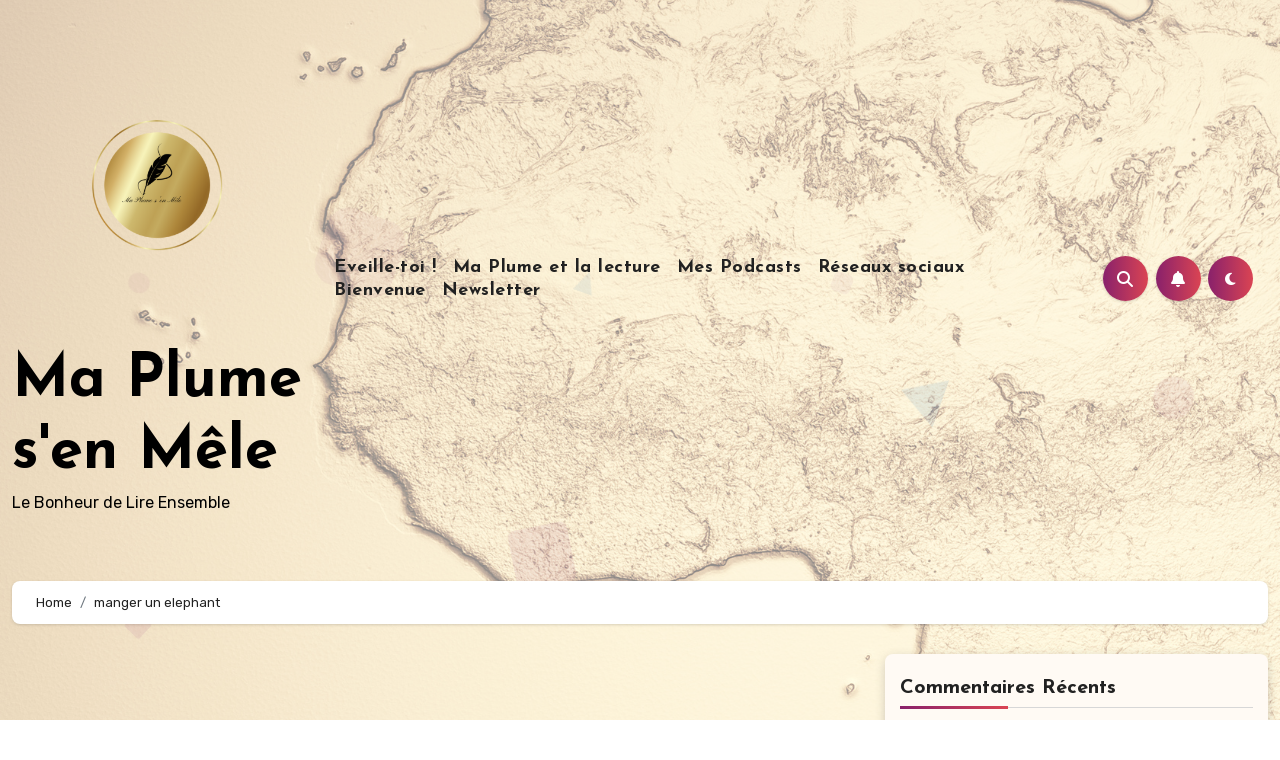

--- FILE ---
content_type: text/html; charset=UTF-8
request_url: https://maplumesenmele.com/tag/manger-un-elephant/
body_size: 16908
content:
<!DOCTYPE html>
<html lang="fr-FR">
<head>
<meta charset="UTF-8">
<meta name="viewport" content="width=device-width, initial-scale=1">
<link rel="profile" href="https://gmpg.org/xfn/11">
<meta name='robots' content='index, follow, max-image-preview:large, max-snippet:-1, max-video-preview:-1' />

	<!-- This site is optimized with the Yoast SEO plugin v24.0 - https://yoast.com/wordpress/plugins/seo/ -->
	<title>Archives des manger un elephant - Ma Plume s&#039;en Mêle</title>
	<link rel="canonical" href="https://maplumesenmele.com/tag/manger-un-elephant/" />
	<meta property="og:locale" content="fr_FR" />
	<meta property="og:type" content="article" />
	<meta property="og:title" content="Archives des manger un elephant - Ma Plume s&#039;en Mêle" />
	<meta property="og:url" content="https://maplumesenmele.com/tag/manger-un-elephant/" />
	<meta property="og:site_name" content="Ma Plume s&#039;en Mêle" />
	<meta name="twitter:card" content="summary_large_image" />
	<script type="application/ld+json" class="yoast-schema-graph">{"@context":"https://schema.org","@graph":[{"@type":"CollectionPage","@id":"https://maplumesenmele.com/tag/manger-un-elephant/","url":"https://maplumesenmele.com/tag/manger-un-elephant/","name":"Archives des manger un elephant - Ma Plume s&#039;en Mêle","isPartOf":{"@id":"https://maplumesenmele.com/#website"},"breadcrumb":{"@id":"https://maplumesenmele.com/tag/manger-un-elephant/#breadcrumb"},"inLanguage":"fr-FR"},{"@type":"BreadcrumbList","@id":"https://maplumesenmele.com/tag/manger-un-elephant/#breadcrumb","itemListElement":[{"@type":"ListItem","position":1,"name":"Accueil","item":"https://maplumesenmele.com/"},{"@type":"ListItem","position":2,"name":"manger un elephant"}]},{"@type":"WebSite","@id":"https://maplumesenmele.com/#website","url":"https://maplumesenmele.com/","name":"Ma Plume s'en Mêle","description":"Le Bonheur de Lire Ensemble","publisher":{"@id":"https://maplumesenmele.com/#/schema/person/6cf99a2d22b2d7c26e201fc2eab9aa88"},"potentialAction":[{"@type":"SearchAction","target":{"@type":"EntryPoint","urlTemplate":"https://maplumesenmele.com/?s={search_term_string}"},"query-input":{"@type":"PropertyValueSpecification","valueRequired":true,"valueName":"search_term_string"}}],"inLanguage":"fr-FR"},{"@type":["Person","Organization"],"@id":"https://maplumesenmele.com/#/schema/person/6cf99a2d22b2d7c26e201fc2eab9aa88","name":"Mahany","image":{"@type":"ImageObject","inLanguage":"fr-FR","@id":"https://maplumesenmele.com/#/schema/person/image/","url":"https://maplumesenmele.com/wp-content/uploads/2024/04/LOGO1-2.png","contentUrl":"https://maplumesenmele.com/wp-content/uploads/2024/04/LOGO1-2.png","width":500,"height":500,"caption":"Mahany"},"logo":{"@id":"https://maplumesenmele.com/#/schema/person/image/"},"description":"Je suis passionnée de lecture et d'écriture. Infirmière de formation, spécialisée en psychiatrie adulte, je me définis comme une infirmière du relationnel. Prendre soin de sa santé mentale est ma priorité. J'accompagne dans l'écriture du livre qui sommeille en toi et propose également l'écriture thérapeutique. Je suis auteure indépendante de deux recueils et d'un cahier d'exercices sur la connaissance de soi. \"Eveille-toi, Palabres d'hier et d'aujourd'hui\" \"Femmes ExtraOrdinaires\" Cahier d'écriture du programme \"Écrire Délivre\" Ils sont disponibles sur Amazon. Au plaisir d'échanger ! Mahany","sameAs":["https://maplumesenmele.com"]}]}</script>
	<!-- / Yoast SEO plugin. -->


<link rel='dns-prefetch' href='//stats.wp.com' />
<link rel='dns-prefetch' href='//fonts.googleapis.com' />
<link rel="alternate" type="application/rss+xml" title="Ma Plume s&#039;en Mêle &raquo; Flux" href="https://maplumesenmele.com/feed/" />
<link rel="alternate" type="application/rss+xml" title="Ma Plume s&#039;en Mêle &raquo; Flux des commentaires" href="https://maplumesenmele.com/comments/feed/" />
<link rel="alternate" type="application/rss+xml" title="Ma Plume s&#039;en Mêle &raquo; Flux de l’étiquette manger un elephant" href="https://maplumesenmele.com/tag/manger-un-elephant/feed/" />
<script type="text/javascript">
/* <![CDATA[ */
window._wpemojiSettings = {"baseUrl":"https:\/\/s.w.org\/images\/core\/emoji\/15.0.3\/72x72\/","ext":".png","svgUrl":"https:\/\/s.w.org\/images\/core\/emoji\/15.0.3\/svg\/","svgExt":".svg","source":{"concatemoji":"https:\/\/maplumesenmele.com\/wp-includes\/js\/wp-emoji-release.min.js?ver=6.5.7"}};
/*! This file is auto-generated */
!function(i,n){var o,s,e;function c(e){try{var t={supportTests:e,timestamp:(new Date).valueOf()};sessionStorage.setItem(o,JSON.stringify(t))}catch(e){}}function p(e,t,n){e.clearRect(0,0,e.canvas.width,e.canvas.height),e.fillText(t,0,0);var t=new Uint32Array(e.getImageData(0,0,e.canvas.width,e.canvas.height).data),r=(e.clearRect(0,0,e.canvas.width,e.canvas.height),e.fillText(n,0,0),new Uint32Array(e.getImageData(0,0,e.canvas.width,e.canvas.height).data));return t.every(function(e,t){return e===r[t]})}function u(e,t,n){switch(t){case"flag":return n(e,"\ud83c\udff3\ufe0f\u200d\u26a7\ufe0f","\ud83c\udff3\ufe0f\u200b\u26a7\ufe0f")?!1:!n(e,"\ud83c\uddfa\ud83c\uddf3","\ud83c\uddfa\u200b\ud83c\uddf3")&&!n(e,"\ud83c\udff4\udb40\udc67\udb40\udc62\udb40\udc65\udb40\udc6e\udb40\udc67\udb40\udc7f","\ud83c\udff4\u200b\udb40\udc67\u200b\udb40\udc62\u200b\udb40\udc65\u200b\udb40\udc6e\u200b\udb40\udc67\u200b\udb40\udc7f");case"emoji":return!n(e,"\ud83d\udc26\u200d\u2b1b","\ud83d\udc26\u200b\u2b1b")}return!1}function f(e,t,n){var r="undefined"!=typeof WorkerGlobalScope&&self instanceof WorkerGlobalScope?new OffscreenCanvas(300,150):i.createElement("canvas"),a=r.getContext("2d",{willReadFrequently:!0}),o=(a.textBaseline="top",a.font="600 32px Arial",{});return e.forEach(function(e){o[e]=t(a,e,n)}),o}function t(e){var t=i.createElement("script");t.src=e,t.defer=!0,i.head.appendChild(t)}"undefined"!=typeof Promise&&(o="wpEmojiSettingsSupports",s=["flag","emoji"],n.supports={everything:!0,everythingExceptFlag:!0},e=new Promise(function(e){i.addEventListener("DOMContentLoaded",e,{once:!0})}),new Promise(function(t){var n=function(){try{var e=JSON.parse(sessionStorage.getItem(o));if("object"==typeof e&&"number"==typeof e.timestamp&&(new Date).valueOf()<e.timestamp+604800&&"object"==typeof e.supportTests)return e.supportTests}catch(e){}return null}();if(!n){if("undefined"!=typeof Worker&&"undefined"!=typeof OffscreenCanvas&&"undefined"!=typeof URL&&URL.createObjectURL&&"undefined"!=typeof Blob)try{var e="postMessage("+f.toString()+"("+[JSON.stringify(s),u.toString(),p.toString()].join(",")+"));",r=new Blob([e],{type:"text/javascript"}),a=new Worker(URL.createObjectURL(r),{name:"wpTestEmojiSupports"});return void(a.onmessage=function(e){c(n=e.data),a.terminate(),t(n)})}catch(e){}c(n=f(s,u,p))}t(n)}).then(function(e){for(var t in e)n.supports[t]=e[t],n.supports.everything=n.supports.everything&&n.supports[t],"flag"!==t&&(n.supports.everythingExceptFlag=n.supports.everythingExceptFlag&&n.supports[t]);n.supports.everythingExceptFlag=n.supports.everythingExceptFlag&&!n.supports.flag,n.DOMReady=!1,n.readyCallback=function(){n.DOMReady=!0}}).then(function(){return e}).then(function(){var e;n.supports.everything||(n.readyCallback(),(e=n.source||{}).concatemoji?t(e.concatemoji):e.wpemoji&&e.twemoji&&(t(e.twemoji),t(e.wpemoji)))}))}((window,document),window._wpemojiSettings);
/* ]]> */
</script>
<style id='wp-emoji-styles-inline-css' type='text/css'>

	img.wp-smiley, img.emoji {
		display: inline !important;
		border: none !important;
		box-shadow: none !important;
		height: 1em !important;
		width: 1em !important;
		margin: 0 0.07em !important;
		vertical-align: -0.1em !important;
		background: none !important;
		padding: 0 !important;
	}
</style>
<link rel='stylesheet' id='wp-block-library-css' href='https://maplumesenmele.com/wp-includes/css/dist/block-library/style.min.css?ver=6.5.7' type='text/css' media='all' />
<style id='ce4wp-subscribe-style-inline-css' type='text/css'>
.wp-block-ce4wp-subscribe{max-width:840px;margin:0 auto}.wp-block-ce4wp-subscribe .title{margin-bottom:0}.wp-block-ce4wp-subscribe .subTitle{margin-top:0;font-size:0.8em}.wp-block-ce4wp-subscribe .disclaimer{margin-top:5px;font-size:0.8em}.wp-block-ce4wp-subscribe .disclaimer .disclaimer-label{margin-left:10px}.wp-block-ce4wp-subscribe .inputBlock{width:100%;margin-bottom:10px}.wp-block-ce4wp-subscribe .inputBlock input{width:100%}.wp-block-ce4wp-subscribe .inputBlock label{display:inline-block}.wp-block-ce4wp-subscribe .submit-button{margin-top:25px;display:block}.wp-block-ce4wp-subscribe .required-text{display:inline-block;margin:0;padding:0;margin-left:0.3em}.wp-block-ce4wp-subscribe .onSubmission{height:0;max-width:840px;margin:0 auto}.wp-block-ce4wp-subscribe .firstNameSummary .lastNameSummary{text-transform:capitalize}.wp-block-ce4wp-subscribe .ce4wp-inline-notification{display:flex;flex-direction:row;align-items:center;padding:13px 10px;width:100%;height:40px;border-style:solid;border-color:orange;border-width:1px;border-left-width:4px;border-radius:3px;background:rgba(255,133,15,0.1);flex:none;order:0;flex-grow:1;margin:0px 0px}.wp-block-ce4wp-subscribe .ce4wp-inline-warning-text{font-style:normal;font-weight:normal;font-size:16px;line-height:20px;display:flex;align-items:center;color:#571600;margin-left:9px}.wp-block-ce4wp-subscribe .ce4wp-inline-warning-icon{color:orange}.wp-block-ce4wp-subscribe .ce4wp-inline-warning-arrow{color:#571600;margin-left:auto}.wp-block-ce4wp-subscribe .ce4wp-banner-clickable{cursor:pointer}.ce4wp-link{cursor:pointer}

.no-flex{display:block}.sub-header{margin-bottom:1em}


</style>
<link rel='stylesheet' id='mediaelement-css' href='https://maplumesenmele.com/wp-includes/js/mediaelement/mediaelementplayer-legacy.min.css?ver=4.2.17' type='text/css' media='all' />
<link rel='stylesheet' id='wp-mediaelement-css' href='https://maplumesenmele.com/wp-includes/js/mediaelement/wp-mediaelement.min.css?ver=6.5.7' type='text/css' media='all' />
<style id='jetpack-sharing-buttons-style-inline-css' type='text/css'>
.jetpack-sharing-buttons__services-list{display:flex;flex-direction:row;flex-wrap:wrap;gap:0;list-style-type:none;margin:5px;padding:0}.jetpack-sharing-buttons__services-list.has-small-icon-size{font-size:12px}.jetpack-sharing-buttons__services-list.has-normal-icon-size{font-size:16px}.jetpack-sharing-buttons__services-list.has-large-icon-size{font-size:24px}.jetpack-sharing-buttons__services-list.has-huge-icon-size{font-size:36px}@media print{.jetpack-sharing-buttons__services-list{display:none!important}}.editor-styles-wrapper .wp-block-jetpack-sharing-buttons{gap:0;padding-inline-start:0}ul.jetpack-sharing-buttons__services-list.has-background{padding:1.25em 2.375em}
</style>
<style id='classic-theme-styles-inline-css' type='text/css'>
/*! This file is auto-generated */
.wp-block-button__link{color:#fff;background-color:#32373c;border-radius:9999px;box-shadow:none;text-decoration:none;padding:calc(.667em + 2px) calc(1.333em + 2px);font-size:1.125em}.wp-block-file__button{background:#32373c;color:#fff;text-decoration:none}
</style>
<style id='global-styles-inline-css' type='text/css'>
body{--wp--preset--color--black: #000000;--wp--preset--color--cyan-bluish-gray: #abb8c3;--wp--preset--color--white: #ffffff;--wp--preset--color--pale-pink: #f78da7;--wp--preset--color--vivid-red: #cf2e2e;--wp--preset--color--luminous-vivid-orange: #ff6900;--wp--preset--color--luminous-vivid-amber: #fcb900;--wp--preset--color--light-green-cyan: #7bdcb5;--wp--preset--color--vivid-green-cyan: #00d084;--wp--preset--color--pale-cyan-blue: #8ed1fc;--wp--preset--color--vivid-cyan-blue: #0693e3;--wp--preset--color--vivid-purple: #9b51e0;--wp--preset--gradient--vivid-cyan-blue-to-vivid-purple: linear-gradient(135deg,rgba(6,147,227,1) 0%,rgb(155,81,224) 100%);--wp--preset--gradient--light-green-cyan-to-vivid-green-cyan: linear-gradient(135deg,rgb(122,220,180) 0%,rgb(0,208,130) 100%);--wp--preset--gradient--luminous-vivid-amber-to-luminous-vivid-orange: linear-gradient(135deg,rgba(252,185,0,1) 0%,rgba(255,105,0,1) 100%);--wp--preset--gradient--luminous-vivid-orange-to-vivid-red: linear-gradient(135deg,rgba(255,105,0,1) 0%,rgb(207,46,46) 100%);--wp--preset--gradient--very-light-gray-to-cyan-bluish-gray: linear-gradient(135deg,rgb(238,238,238) 0%,rgb(169,184,195) 100%);--wp--preset--gradient--cool-to-warm-spectrum: linear-gradient(135deg,rgb(74,234,220) 0%,rgb(151,120,209) 20%,rgb(207,42,186) 40%,rgb(238,44,130) 60%,rgb(251,105,98) 80%,rgb(254,248,76) 100%);--wp--preset--gradient--blush-light-purple: linear-gradient(135deg,rgb(255,206,236) 0%,rgb(152,150,240) 100%);--wp--preset--gradient--blush-bordeaux: linear-gradient(135deg,rgb(254,205,165) 0%,rgb(254,45,45) 50%,rgb(107,0,62) 100%);--wp--preset--gradient--luminous-dusk: linear-gradient(135deg,rgb(255,203,112) 0%,rgb(199,81,192) 50%,rgb(65,88,208) 100%);--wp--preset--gradient--pale-ocean: linear-gradient(135deg,rgb(255,245,203) 0%,rgb(182,227,212) 50%,rgb(51,167,181) 100%);--wp--preset--gradient--electric-grass: linear-gradient(135deg,rgb(202,248,128) 0%,rgb(113,206,126) 100%);--wp--preset--gradient--midnight: linear-gradient(135deg,rgb(2,3,129) 0%,rgb(40,116,252) 100%);--wp--preset--font-size--small: 13px;--wp--preset--font-size--medium: 20px;--wp--preset--font-size--large: 36px;--wp--preset--font-size--x-large: 42px;--wp--preset--spacing--20: 0.44rem;--wp--preset--spacing--30: 0.67rem;--wp--preset--spacing--40: 1rem;--wp--preset--spacing--50: 1.5rem;--wp--preset--spacing--60: 2.25rem;--wp--preset--spacing--70: 3.38rem;--wp--preset--spacing--80: 5.06rem;--wp--preset--shadow--natural: 6px 6px 9px rgba(0, 0, 0, 0.2);--wp--preset--shadow--deep: 12px 12px 50px rgba(0, 0, 0, 0.4);--wp--preset--shadow--sharp: 6px 6px 0px rgba(0, 0, 0, 0.2);--wp--preset--shadow--outlined: 6px 6px 0px -3px rgba(255, 255, 255, 1), 6px 6px rgba(0, 0, 0, 1);--wp--preset--shadow--crisp: 6px 6px 0px rgba(0, 0, 0, 1);}:where(.is-layout-flex){gap: 0.5em;}:where(.is-layout-grid){gap: 0.5em;}body .is-layout-flex{display: flex;}body .is-layout-flex{flex-wrap: wrap;align-items: center;}body .is-layout-flex > *{margin: 0;}body .is-layout-grid{display: grid;}body .is-layout-grid > *{margin: 0;}:where(.wp-block-columns.is-layout-flex){gap: 2em;}:where(.wp-block-columns.is-layout-grid){gap: 2em;}:where(.wp-block-post-template.is-layout-flex){gap: 1.25em;}:where(.wp-block-post-template.is-layout-grid){gap: 1.25em;}.has-black-color{color: var(--wp--preset--color--black) !important;}.has-cyan-bluish-gray-color{color: var(--wp--preset--color--cyan-bluish-gray) !important;}.has-white-color{color: var(--wp--preset--color--white) !important;}.has-pale-pink-color{color: var(--wp--preset--color--pale-pink) !important;}.has-vivid-red-color{color: var(--wp--preset--color--vivid-red) !important;}.has-luminous-vivid-orange-color{color: var(--wp--preset--color--luminous-vivid-orange) !important;}.has-luminous-vivid-amber-color{color: var(--wp--preset--color--luminous-vivid-amber) !important;}.has-light-green-cyan-color{color: var(--wp--preset--color--light-green-cyan) !important;}.has-vivid-green-cyan-color{color: var(--wp--preset--color--vivid-green-cyan) !important;}.has-pale-cyan-blue-color{color: var(--wp--preset--color--pale-cyan-blue) !important;}.has-vivid-cyan-blue-color{color: var(--wp--preset--color--vivid-cyan-blue) !important;}.has-vivid-purple-color{color: var(--wp--preset--color--vivid-purple) !important;}.has-black-background-color{background-color: var(--wp--preset--color--black) !important;}.has-cyan-bluish-gray-background-color{background-color: var(--wp--preset--color--cyan-bluish-gray) !important;}.has-white-background-color{background-color: var(--wp--preset--color--white) !important;}.has-pale-pink-background-color{background-color: var(--wp--preset--color--pale-pink) !important;}.has-vivid-red-background-color{background-color: var(--wp--preset--color--vivid-red) !important;}.has-luminous-vivid-orange-background-color{background-color: var(--wp--preset--color--luminous-vivid-orange) !important;}.has-luminous-vivid-amber-background-color{background-color: var(--wp--preset--color--luminous-vivid-amber) !important;}.has-light-green-cyan-background-color{background-color: var(--wp--preset--color--light-green-cyan) !important;}.has-vivid-green-cyan-background-color{background-color: var(--wp--preset--color--vivid-green-cyan) !important;}.has-pale-cyan-blue-background-color{background-color: var(--wp--preset--color--pale-cyan-blue) !important;}.has-vivid-cyan-blue-background-color{background-color: var(--wp--preset--color--vivid-cyan-blue) !important;}.has-vivid-purple-background-color{background-color: var(--wp--preset--color--vivid-purple) !important;}.has-black-border-color{border-color: var(--wp--preset--color--black) !important;}.has-cyan-bluish-gray-border-color{border-color: var(--wp--preset--color--cyan-bluish-gray) !important;}.has-white-border-color{border-color: var(--wp--preset--color--white) !important;}.has-pale-pink-border-color{border-color: var(--wp--preset--color--pale-pink) !important;}.has-vivid-red-border-color{border-color: var(--wp--preset--color--vivid-red) !important;}.has-luminous-vivid-orange-border-color{border-color: var(--wp--preset--color--luminous-vivid-orange) !important;}.has-luminous-vivid-amber-border-color{border-color: var(--wp--preset--color--luminous-vivid-amber) !important;}.has-light-green-cyan-border-color{border-color: var(--wp--preset--color--light-green-cyan) !important;}.has-vivid-green-cyan-border-color{border-color: var(--wp--preset--color--vivid-green-cyan) !important;}.has-pale-cyan-blue-border-color{border-color: var(--wp--preset--color--pale-cyan-blue) !important;}.has-vivid-cyan-blue-border-color{border-color: var(--wp--preset--color--vivid-cyan-blue) !important;}.has-vivid-purple-border-color{border-color: var(--wp--preset--color--vivid-purple) !important;}.has-vivid-cyan-blue-to-vivid-purple-gradient-background{background: var(--wp--preset--gradient--vivid-cyan-blue-to-vivid-purple) !important;}.has-light-green-cyan-to-vivid-green-cyan-gradient-background{background: var(--wp--preset--gradient--light-green-cyan-to-vivid-green-cyan) !important;}.has-luminous-vivid-amber-to-luminous-vivid-orange-gradient-background{background: var(--wp--preset--gradient--luminous-vivid-amber-to-luminous-vivid-orange) !important;}.has-luminous-vivid-orange-to-vivid-red-gradient-background{background: var(--wp--preset--gradient--luminous-vivid-orange-to-vivid-red) !important;}.has-very-light-gray-to-cyan-bluish-gray-gradient-background{background: var(--wp--preset--gradient--very-light-gray-to-cyan-bluish-gray) !important;}.has-cool-to-warm-spectrum-gradient-background{background: var(--wp--preset--gradient--cool-to-warm-spectrum) !important;}.has-blush-light-purple-gradient-background{background: var(--wp--preset--gradient--blush-light-purple) !important;}.has-blush-bordeaux-gradient-background{background: var(--wp--preset--gradient--blush-bordeaux) !important;}.has-luminous-dusk-gradient-background{background: var(--wp--preset--gradient--luminous-dusk) !important;}.has-pale-ocean-gradient-background{background: var(--wp--preset--gradient--pale-ocean) !important;}.has-electric-grass-gradient-background{background: var(--wp--preset--gradient--electric-grass) !important;}.has-midnight-gradient-background{background: var(--wp--preset--gradient--midnight) !important;}.has-small-font-size{font-size: var(--wp--preset--font-size--small) !important;}.has-medium-font-size{font-size: var(--wp--preset--font-size--medium) !important;}.has-large-font-size{font-size: var(--wp--preset--font-size--large) !important;}.has-x-large-font-size{font-size: var(--wp--preset--font-size--x-large) !important;}
.wp-block-navigation a:where(:not(.wp-element-button)){color: inherit;}
:where(.wp-block-post-template.is-layout-flex){gap: 1.25em;}:where(.wp-block-post-template.is-layout-grid){gap: 1.25em;}
:where(.wp-block-columns.is-layout-flex){gap: 2em;}:where(.wp-block-columns.is-layout-grid){gap: 2em;}
.wp-block-pullquote{font-size: 1.5em;line-height: 1.6;}
</style>
<link rel='stylesheet' id='blogus-fonts-css' href='//fonts.googleapis.com/css?family=Rubik%3A400%2C500%2C700%7CJosefin+Sans%3A400%2C500%2C700%26display%3Dswap&#038;subset=latin%2Clatin-ext' type='text/css' media='all' />
<link rel='stylesheet' id='blogus-google-fonts-css' href='//fonts.googleapis.com/css?family=ABeeZee%7CAbel%7CAbril+Fatface%7CAclonica%7CAcme%7CActor%7CAdamina%7CAdvent+Pro%7CAguafina+Script%7CAkronim%7CAladin%7CAldrich%7CAlef%7CAlegreya%7CAlegreya+SC%7CAlegreya+Sans%7CAlegreya+Sans+SC%7CAlex+Brush%7CAlfa+Slab+One%7CAlice%7CAlike%7CAlike+Angular%7CAllan%7CAllerta%7CAllerta+Stencil%7CAllura%7CAlmendra%7CAlmendra+Display%7CAlmendra+SC%7CAmarante%7CAmaranth%7CAmatic+SC%7CAmatica+SC%7CAmethysta%7CAmiko%7CAmiri%7CAmita%7CAnaheim%7CAndada%7CAndika%7CAngkor%7CAnnie+Use+Your+Telescope%7CAnonymous+Pro%7CAntic%7CAntic+Didone%7CAntic+Slab%7CAnton%7CArapey%7CArbutus%7CArbutus+Slab%7CArchitects+Daughter%7CArchivo+Black%7CArchivo+Narrow%7CAref+Ruqaa%7CArima+Madurai%7CArimo%7CArizonia%7CArmata%7CArtifika%7CArvo%7CArya%7CAsap%7CAsar%7CAsset%7CAssistant%7CAstloch%7CAsul%7CAthiti%7CAtma%7CAtomic+Age%7CAubrey%7CAudiowide%7CAutour+One%7CAverage%7CAverage+Sans%7CAveria+Gruesa+Libre%7CAveria+Libre%7CAveria+Sans+Libre%7CAveria+Serif+Libre%7CBad+Script%7CBaloo%7CBaloo+Bhai%7CBaloo+Da%7CBaloo+Thambi%7CBalthazar%7CBangers%7CBasic%7CBattambang%7CBaumans%7CBayon%7CBelgrano%7CBelleza%7CBenchNine%7CBentham%7CBerkshire+Swash%7CBevan%7CBigelow+Rules%7CBigshot+One%7CBilbo%7CBilbo+Swash+Caps%7CBioRhyme%7CBioRhyme+Expanded%7CBiryani%7CBitter%7CBlack+Ops+One%7CBokor%7CBonbon%7CBoogaloo%7CBowlby+One%7CBowlby+One+SC%7CBrawler%7CBree+Serif%7CBubblegum+Sans%7CBubbler+One%7CBuda%7CBuenard%7CBungee%7CBungee+Hairline%7CBungee+Inline%7CBungee+Outline%7CBungee+Shade%7CButcherman%7CButterfly+Kids%7CCabin%7CCabin+Condensed%7CCabin+Sketch%7CCaesar+Dressing%7CCagliostro%7CCairo%7CCalligraffitti%7CCambay%7CCambo%7CCandal%7CCantarell%7CCantata+One%7CCantora+One%7CCapriola%7CCardo%7CCarme%7CCarrois+Gothic%7CCarrois+Gothic+SC%7CCarter+One%7CCatamaran%7CCaudex%7CCaveat%7CCaveat+Brush%7CCedarville+Cursive%7CCeviche+One%7CChanga%7CChanga+One%7CChango%7CChathura%7CChau+Philomene+One%7CChela+One%7CChelsea+Market%7CChenla%7CCherry+Cream+Soda%7CCherry+Swash%7CChewy%7CChicle%7CChivo%7CChonburi%7CCinzel%7CCinzel+Decorative%7CClicker+Script%7CCoda%7CCoda+Caption%7CCodystar%7CCoiny%7CCombo%7CComfortaa%7CComing+Soon%7CConcert+One%7CCondiment%7CContent%7CContrail+One%7CConvergence%7CCookie%7CCopse%7CCorben%7CCormorant%7CCormorant+Garamond%7CCormorant+Infant%7CCormorant+SC%7CCormorant+Unicase%7CCormorant+Upright%7CCourgette%7CCousine%7CCoustard%7CCovered+By+Your+Grace%7CCrafty+Girls%7CCreepster%7CCrete+Round%7CCrimson+Text%7CCroissant+One%7CCrushed%7CCuprum%7CCutive%7CCutive+Mono%7CDamion%7CDancing+Script%7CDangrek%7CDavid+Libre%7CDawning+of+a+New+Day%7CDays+One%7CDekko%7CDelius%7CDelius+Swash+Caps%7CDelius+Unicase%7CDella+Respira%7CDenk+One%7CDevonshire%7CDhurjati%7CDidact+Gothic%7CDiplomata%7CDiplomata+SC%7CDomine%7CDonegal+One%7CDoppio+One%7CDorsa%7CDosis%7CDr+Sugiyama%7CDroid+Sans%7CDroid+Sans+Mono%7CDroid+Serif%7CDuru+Sans%7CDynalight%7CEB+Garamond%7CEagle+Lake%7CEater%7CEconomica%7CEczar%7CEk+Mukta%7CEl+Messiri%7CElectrolize%7CElsie%7CElsie+Swash+Caps%7CEmblema+One%7CEmilys+Candy%7CEngagement%7CEnglebert%7CEnriqueta%7CErica+One%7CEsteban%7CEuphoria+Script%7CEwert%7CExo%7CExo+2%7CExpletus+Sans%7CFanwood+Text%7CFarsan%7CFascinate%7CFascinate+Inline%7CFaster+One%7CFasthand%7CFauna+One%7CFederant%7CFedero%7CFelipa%7CFenix%7CFinger+Paint%7CFira+Mono%7CFira+Sans%7CFjalla+One%7CFjord+One%7CFlamenco%7CFlavors%7CFondamento%7CFontdiner+Swanky%7CForum%7CFrancois+One%7CFrank+Ruhl+Libre%7CFreckle+Face%7CFredericka+the+Great%7CFredoka+One%7CFreehand%7CFresca%7CFrijole%7CFruktur%7CFugaz+One%7CGFS+Didot%7CGFS+Neohellenic%7CGabriela%7CGafata%7CGalada%7CGaldeano%7CGalindo%7CGentium+Basic%7CGentium+Book+Basic%7CGeo%7CGeostar%7CGeostar+Fill%7CGermania+One%7CGidugu%7CGilda+Display%7CGive+You+Glory%7CGlass+Antiqua%7CGlegoo%7CGloria+Hallelujah%7CGoblin+One%7CGochi+Hand%7CGorditas%7CGoudy+Bookletter+1911%7CGraduate%7CGrand+Hotel%7CGravitas+One%7CGreat+Vibes%7CGriffy%7CGruppo%7CGudea%7CGurajada%7CHabibi%7CHalant%7CHammersmith+One%7CHanalei%7CHanalei+Fill%7CHandlee%7CHanuman%7CHappy+Monkey%7CHarmattan%7CHeadland+One%7CHeebo%7CHenny+Penny%7CHerr+Von+Muellerhoff%7CHind%7CHind+Guntur%7CHind+Madurai%7CHind+Siliguri%7CHind+Vadodara%7CHoltwood+One+SC%7CHomemade+Apple%7CHomenaje%7CIM+Fell+DW+Pica%7CIM+Fell+DW+Pica+SC%7CIM+Fell+Double+Pica%7CIM+Fell+Double+Pica+SC%7CIM+Fell+English%7CIM+Fell+English+SC%7CIM+Fell+French+Canon%7CIM+Fell+French+Canon+SC%7CIM+Fell+Great+Primer%7CIM+Fell+Great+Primer+SC%7CIceberg%7CIceland%7CImprima%7CInconsolata%7CInder%7CIndie+Flower%7CInika%7CInknut+Antiqua%7CIrish+Grover%7CIstok+Web%7CItaliana%7CItalianno%7CItim%7CJacques+Francois%7CJacques+Francois+Shadow%7CJaldi%7CJim+Nightshade%7CJockey+One%7CJolly+Lodger%7CJomhuria%7CJosefin+Sans%7CJosefin+Slab%7CJoti+One%7CJudson%7CJulee%7CJulius+Sans+One%7CJunge%7CJura%7CJust+Another+Hand%7CJust+Me+Again+Down+Here%7CKadwa%7CKalam%7CKameron%7CKanit%7CKantumruy%7CKarla%7CKarma%7CKatibeh%7CKaushan+Script%7CKavivanar%7CKavoon%7CKdam+Thmor%7CKeania+One%7CKelly+Slab%7CKenia%7CKhand%7CKhmer%7CKhula%7CKite+One%7CKnewave%7CKotta+One%7CKoulen%7CKranky%7CKreon%7CKristi%7CKrona+One%7CKumar+One%7CKumar+One+Outline%7CKurale%7CLa+Belle+Aurore%7CLaila%7CLakki+Reddy%7CLalezar%7CLancelot%7CLateef%7CLato%7CLeague+Script%7CLeckerli+One%7CLedger%7CLekton%7CLemon%7CLemonada%7CLibre+Baskerville%7CLibre+Franklin%7CLife+Savers%7CLilita+One%7CLily+Script+One%7CLimelight%7CLinden+Hill%7CLobster%7CLobster+Two%7CLondrina+Outline%7CLondrina+Shadow%7CLondrina+Sketch%7CLondrina+Solid%7CLora%7CLove+Ya+Like+A+Sister%7CLoved+by+the+King%7CLovers+Quarrel%7CLuckiest+Guy%7CLusitana%7CLustria%7CMacondo%7CMacondo+Swash+Caps%7CMada%7CMagra%7CMaiden+Orange%7CMaitree%7CMako%7CMallanna%7CMandali%7CMarcellus%7CMarcellus+SC%7CMarck+Script%7CMargarine%7CMarko+One%7CMarmelad%7CMartel%7CMartel+Sans%7CMarvel%7CMate%7CMate+SC%7CMaven+Pro%7CMcLaren%7CMeddon%7CMedievalSharp%7CMedula+One%7CMeera+Inimai%7CMegrim%7CMeie+Script%7CMerienda%7CMerienda+One%7CMerriweather%7CMerriweather+Sans%7CMetal%7CMetal+Mania%7CMetamorphous%7CMetrophobic%7CMichroma%7CMilonga%7CMiltonian%7CMiltonian+Tattoo%7CMiniver%7CMiriam+Libre%7CMirza%7CMiss+Fajardose%7CMitr%7CModak%7CModern+Antiqua%7CMogra%7CMolengo%7CMolle%7CMonda%7CMonofett%7CMonoton%7CMonsieur+La+Doulaise%7CMontaga%7CMontez%7CMontserrat%7CMontserrat+Alternates%7CMontserrat+Subrayada%7CMoul%7CMoulpali%7CMountains+of+Christmas%7CMouse+Memoirs%7CMr+Bedfort%7CMr+Dafoe%7CMr+De+Haviland%7CMrs+Saint+Delafield%7CMrs+Sheppards%7CMukta+Vaani%7CMuli%7CMystery+Quest%7CNTR%7CNeucha%7CNeuton%7CNew+Rocker%7CNews+Cycle%7CNiconne%7CNixie+One%7CNobile%7CNokora%7CNorican%7CNosifer%7CNothing+You+Could+Do%7CNoticia+Text%7CNoto+Sans%7CNoto+Serif%7CNova+Cut%7CNova+Flat%7CNova+Mono%7CNova+Oval%7CNova+Round%7CNova+Script%7CNova+Slim%7CNova+Square%7CNumans%7CNunito%7COdor+Mean+Chey%7COffside%7COld+Standard+TT%7COldenburg%7COleo+Script%7COleo+Script+Swash+Caps%7COpen+Sans%7COpen+Sans+Condensed%7COranienbaum%7COrbitron%7COregano%7COrienta%7COriginal+Surfer%7COswald%7COver+the+Rainbow%7COverlock%7COverlock+SC%7COvo%7COxygen%7COxygen+Mono%7CPT+Mono%7CPT+Sans%7CPT+Sans+Caption%7CPT+Sans+Narrow%7CPT+Serif%7CPT+Serif+Caption%7CPacifico%7CPalanquin%7CPalanquin+Dark%7CPaprika%7CParisienne%7CPassero+One%7CPassion+One%7CPathway+Gothic+One%7CPatrick+Hand%7CPatrick+Hand+SC%7CPattaya%7CPatua+One%7CPavanam%7CPaytone+One%7CPeddana%7CPeralta%7CPermanent+Marker%7CPetit+Formal+Script%7CPetrona%7CPhilosopher%7CPiedra%7CPinyon+Script%7CPirata+One%7CPlaster%7CPlay%7CPlayball%7CPlayfair+Display%7CPlayfair+Display+SC%7CPodkova%7CPoiret+One%7CPoller+One%7CPoly%7CPompiere%7CPontano+Sans%7CPoppins%7CPort+Lligat+Sans%7CPort+Lligat+Slab%7CPragati+Narrow%7CPrata%7CPreahvihear%7CPress+Start+2P%7CPridi%7CPrincess+Sofia%7CProciono%7CPrompt%7CProsto+One%7CProza+Libre%7CPuritan%7CPurple+Purse%7CQuando%7CQuantico%7CQuattrocento%7CQuattrocento+Sans%7CQuestrial%7CQuicksand%7CQuintessential%7CQwigley%7CRacing+Sans+One%7CRadley%7CRajdhani%7CRakkas%7CRaleway%7CRaleway+Dots%7CRamabhadra%7CRamaraja%7CRambla%7CRammetto+One%7CRanchers%7CRancho%7CRanga%7CRasa%7CRationale%7CRavi+Prakash%7CRedressed%7CReem+Kufi%7CReenie+Beanie%7CRevalia%7CRhodium+Libre%7CRibeye%7CRibeye+Marrow%7CRighteous%7CRisque%7CRoboto%7CRoboto+Condensed%7CRoboto+Mono%7CRoboto+Slab%7CRochester%7CRock+Salt%7CRokkitt%7CRomanesco%7CRopa+Sans%7CRosario%7CRosarivo%7CRouge+Script%7CRozha+One%7CRubik%7CRubik+Mono+One%7CRubik+One%7CRuda%7CRufina%7CRuge+Boogie%7CRuluko%7CRum+Raisin%7CRuslan+Display%7CRusso+One%7CRuthie%7CRye%7CSacramento%7CSahitya%7CSail%7CSalsa%7CSanchez%7CSancreek%7CSansita+One%7CSarala%7CSarina%7CSarpanch%7CSatisfy%7CScada%7CScheherazade%7CSchoolbell%7CScope+One%7CSeaweed+Script%7CSecular+One%7CSevillana%7CSeymour+One%7CShadows+Into+Light%7CShadows+Into+Light+Two%7CShanti%7CShare%7CShare+Tech%7CShare+Tech+Mono%7CShojumaru%7CShort+Stack%7CShrikhand%7CSiemreap%7CSigmar+One%7CSignika%7CSignika+Negative%7CSimonetta%7CSintony%7CSirin+Stencil%7CSix+Caps%7CSkranji%7CSlabo+13px%7CSlabo+27px%7CSlackey%7CSmokum%7CSmythe%7CSniglet%7CSnippet%7CSnowburst+One%7CSofadi+One%7CSofia%7CSonsie+One%7CSorts+Mill+Goudy%7CSource+Code+Pro%7CSource+Sans+Pro%7CSource+Serif+Pro%7CSpace+Mono%7CSpecial+Elite%7CSpicy+Rice%7CSpinnaker%7CSpirax%7CSquada+One%7CSree+Krushnadevaraya%7CSriracha%7CStalemate%7CStalinist+One%7CStardos+Stencil%7CStint+Ultra+Condensed%7CStint+Ultra+Expanded%7CStoke%7CStrait%7CSue+Ellen+Francisco%7CSuez+One%7CSumana%7CSunshiney%7CSupermercado+One%7CSura%7CSuranna%7CSuravaram%7CSuwannaphum%7CSwanky+and+Moo+Moo%7CSyncopate%7CTangerine%7CTaprom%7CTauri%7CTaviraj%7CTeko%7CTelex%7CTenali+Ramakrishna%7CTenor+Sans%7CText+Me+One%7CThe+Girl+Next+Door%7CTienne%7CTillana%7CTimmana%7CTinos%7CTitan+One%7CTitillium+Web%7CTrade+Winds%7CTrirong%7CTrocchi%7CTrochut%7CTrykker%7CTulpen+One%7CUbuntu%7CUbuntu+Condensed%7CUbuntu+Mono%7CUltra%7CUncial+Antiqua%7CUnderdog%7CUnica+One%7CUnifrakturCook%7CUnifrakturMaguntia%7CUnkempt%7CUnlock%7CUnna%7CVT323%7CVampiro+One%7CVarela%7CVarela+Round%7CVast+Shadow%7CVesper+Libre%7CVibur%7CVidaloka%7CViga%7CVoces%7CVolkhov%7CVollkorn%7CVoltaire%7CWaiting+for+the+Sunrise%7CWallpoet%7CWalter+Turncoat%7CWarnes%7CWellfleet%7CWendy+One%7CWire+One%7CWork+Sans%7CYanone+Kaffeesatz%7CYantramanav%7CYatra+One%7CYellowtail%7CYeseva+One%7CYesteryear%7CYrsa%7CZeyada&#038;subset=latin%2Clatin-ext' type='text/css' media='all' />
<link rel='stylesheet' id='bootstrap-css' href='https://maplumesenmele.com/wp-content/themes/blogus/css/bootstrap.css?ver=6.5.7' type='text/css' media='all' />
<link rel='stylesheet' id='blogus-style-css' href='https://maplumesenmele.com/wp-content/themes/blogier/style.css?ver=6.5.7' type='text/css' media='all' />
<link rel='stylesheet' id='all-css-css' href='https://maplumesenmele.com/wp-content/themes/blogus/css/all.css?ver=6.5.7' type='text/css' media='all' />
<link rel='stylesheet' id='dark-css' href='https://maplumesenmele.com/wp-content/themes/blogus/css/colors/dark.css?ver=6.5.7' type='text/css' media='all' />
<link rel='stylesheet' id='swiper-bundle-css-css' href='https://maplumesenmele.com/wp-content/themes/blogus/css/swiper-bundle.css?ver=6.5.7' type='text/css' media='all' />
<link rel='stylesheet' id='smartmenus-css' href='https://maplumesenmele.com/wp-content/themes/blogus/css/jquery.smartmenus.bootstrap.css?ver=6.5.7' type='text/css' media='all' />
<link rel='stylesheet' id='animate-css' href='https://maplumesenmele.com/wp-content/themes/blogus/css/animate.css?ver=6.5.7' type='text/css' media='all' />
<link rel='stylesheet' id='blogus-custom-css-css' href='https://maplumesenmele.com/wp-content/themes/blogus/inc/ansar/customize/css/customizer.css?ver=1.0' type='text/css' media='all' />
<link rel='stylesheet' id='newsletter-css' href='https://maplumesenmele.com/wp-content/plugins/newsletter/style.css?ver=9.1.0' type='text/css' media='all' />
<link rel='stylesheet' id='blogus-style-parent-css' href='https://maplumesenmele.com/wp-content/themes/blogus/style.css?ver=6.5.7' type='text/css' media='all' />
<link rel='stylesheet' id='blogier-style-css' href='https://maplumesenmele.com/wp-content/themes/blogier/style.css?ver=1.0' type='text/css' media='all' />
<link rel='stylesheet' id='blogier-default-css-css' href='https://maplumesenmele.com/wp-content/themes/blogier/css/colors/default.css?ver=6.5.7' type='text/css' media='all' />
<link rel='stylesheet' id='blogier-dark-css' href='https://maplumesenmele.com/wp-content/themes/blogier/css/colors/dark.css?ver=6.5.7' type='text/css' media='all' />
<script type="text/javascript" src="https://maplumesenmele.com/wp-includes/js/jquery/jquery.min.js?ver=3.7.1" id="jquery-core-js"></script>
<script type="text/javascript" src="https://maplumesenmele.com/wp-includes/js/jquery/jquery-migrate.min.js?ver=3.4.1" id="jquery-migrate-js"></script>
<script type="text/javascript" async src="https://maplumesenmele.com/wp-content/plugins/burst-statistics/helpers/timeme/timeme.min.js?ver=1751258995" id="burst-timeme-js"></script>
<script type="text/javascript" id="burst-js-extra">
/* <![CDATA[ */
var burst = {"tracking":{"isInitialHit":true,"lastUpdateTimestamp":0,"beacon_url":"https:\/\/maplumesenmele.com\/wp-content\/plugins\/burst-statistics\/endpoint.php"},"options":{"cookieless":0,"pageUrl":false,"beacon_enabled":1,"do_not_track":0,"enable_turbo_mode":0,"track_url_change":0,"cookie_retention_days":30},"goals":{"completed":[],"scriptUrl":"https:\/\/maplumesenmele.com\/wp-content\/plugins\/burst-statistics\/\/assets\/js\/build\/burst-goals.js?v=1751258995","active":[]},"cache":{"uid":null,"fingerprint":null,"isUserAgent":null,"isDoNotTrack":null,"useCookies":null}};
/* ]]> */
</script>
<script type="text/javascript" async src="https://maplumesenmele.com/wp-content/plugins/burst-statistics/assets/js/build/burst.min.js?ver=1751258995" id="burst-js"></script>
<script type="text/javascript" src="https://maplumesenmele.com/wp-content/themes/blogus/js/navigation.js?ver=6.5.7" id="blogus-navigation-js"></script>
<script type="text/javascript" src="https://maplumesenmele.com/wp-content/themes/blogus/js/bootstrap.js?ver=6.5.7" id="blogus_bootstrap_script-js"></script>
<script type="text/javascript" src="https://maplumesenmele.com/wp-content/themes/blogus/js/swiper-bundle.js?ver=6.5.7" id="swiper-bundle-js"></script>
<script type="text/javascript" src="https://maplumesenmele.com/wp-content/themes/blogus/js/main.js?ver=6.5.7" id="blogus_main-js-js"></script>
<script type="text/javascript" src="https://maplumesenmele.com/wp-content/themes/blogus/js/sticksy.min.js?ver=6.5.7" id="sticksy-js-js"></script>
<script type="text/javascript" src="https://maplumesenmele.com/wp-content/themes/blogus/js/jquery.smartmenus.js?ver=6.5.7" id="smartmenus-js-js"></script>
<script type="text/javascript" src="https://maplumesenmele.com/wp-content/themes/blogus/js/jquery.smartmenus.bootstrap.js?ver=6.5.7" id="bootstrap-smartmenus-js-js"></script>
<link rel="https://api.w.org/" href="https://maplumesenmele.com/wp-json/" /><link rel="alternate" type="application/json" href="https://maplumesenmele.com/wp-json/wp/v2/tags/10" /><link rel="EditURI" type="application/rsd+xml" title="RSD" href="https://maplumesenmele.com/xmlrpc.php?rsd" />
<meta name="generator" content="WordPress 6.5.7" />
	<style>img#wpstats{display:none}</style>
		<style>
  .bs-blog-post p:nth-of-type(1)::first-letter {
    display: none;
}
</style>
<style type="text/css" id="custom-background-css">
    :root {
        --wrap-color: #fff    }
</style>
<style type="text/css">.recentcomments a{display:inline !important;padding:0 !important;margin:0 !important;}</style>    <style type="text/css">
            .site-title a,
        .site-description {
            color: #000;
        }

        .site-branding-text .site-title a {
                font-size: px;
            }

            @media only screen and (max-width: 640px) {
                .site-branding-text .site-title a {
                    font-size: 26px;

                }
            }

            @media only screen and (max-width: 375px) {
                .site-branding-text .site-title a {
                    font-size: 26px;

                }
            }

        </style>
    <style type="text/css" id="custom-background-css">
body.custom-background { background-image: url("https://maplumesenmele.com/wp-content/uploads/2024/04/Theme-Banniere-de-blog.png"); background-position: left top; background-size: auto; background-repeat: repeat; background-attachment: scroll; }
</style>
	<link rel="icon" href="https://maplumesenmele.com/wp-content/uploads/2024/04/LOGO1-2-150x150.png" sizes="32x32" />
<link rel="icon" href="https://maplumesenmele.com/wp-content/uploads/2024/04/LOGO1-2-300x300.png" sizes="192x192" />
<link rel="apple-touch-icon" href="https://maplumesenmele.com/wp-content/uploads/2024/04/LOGO1-2-300x300.png" />
<meta name="msapplication-TileImage" content="https://maplumesenmele.com/wp-content/uploads/2024/04/LOGO1-2-300x300.png" />
</head>
<body class="archive tag tag-manger-un-elephant tag-10 custom-background wp-custom-logo wp-embed-responsive hfeed  ta-hide-date-author-in-list" >
<div id="page" class="site">
<a class="skip-link screen-reader-text" href="#content">
Aller au contenu principal</a>
<div class="wrapper" id="custom-background-css">
  <!--header-->
            <header class="bs-headfour">
        <div class="clearfix"></div>
        <!-- Main Menu Area-->
        <div class="bs-menu-full">
            <nav class="navbar navbar-expand-lg navbar-wp">
                <div class="container">
                <div class="row w-100 align-items-center">
                <!-- Right nav -->
                <div class="col-lg-3">
                    <div class="navbar-header d-none d-lg-block">
                        <a href="https://maplumesenmele.com/" class="navbar-brand" rel="home"><img width="500" height="500" src="https://maplumesenmele.com/wp-content/uploads/2024/04/LOGO1-2.png" class="custom-logo" alt="Ma Plume s&#039;en Mêle" decoding="async" fetchpriority="high" srcset="https://maplumesenmele.com/wp-content/uploads/2024/04/LOGO1-2.png 500w, https://maplumesenmele.com/wp-content/uploads/2024/04/LOGO1-2-300x300.png 300w, https://maplumesenmele.com/wp-content/uploads/2024/04/LOGO1-2-150x150.png 150w" sizes="(max-width: 500px) 100vw, 500px" /></a>                        <div class="site-branding-text  ">
                                                            <p class="site-title"> <a href="https://maplumesenmele.com/" rel="home">Ma Plume s&#039;en Mêle</a></p>
                                                            <p class="site-description">Le Bonheur de Lire Ensemble</p>
                        </div>
                    </div>
                </div>
                <!-- Mobile Header -->
                <div class="m-header align-items-center p-0">
                <!-- navbar-toggle -->
                <button class="navbar-toggler x collapsed" type="button" data-bs-toggle="collapse"
                    data-bs-target="#navbar-wp" aria-controls="navbar-wp" aria-expanded="false"
                    aria-label="Toggle navigation"> 
                    <span class="icon-bar"></span>
                    <span class="icon-bar"></span>
                    <span class="icon-bar"></span>
                </button>
                    <div class="navbar-header">
                        <a href="https://maplumesenmele.com/" class="navbar-brand" rel="home"><img width="500" height="500" src="https://maplumesenmele.com/wp-content/uploads/2024/04/LOGO1-2.png" class="custom-logo" alt="Ma Plume s&#039;en Mêle" decoding="async" srcset="https://maplumesenmele.com/wp-content/uploads/2024/04/LOGO1-2.png 500w, https://maplumesenmele.com/wp-content/uploads/2024/04/LOGO1-2-300x300.png 300w, https://maplumesenmele.com/wp-content/uploads/2024/04/LOGO1-2-150x150.png 150w" sizes="(max-width: 500px) 100vw, 500px" /></a>                        <div class="site-branding-text  ">
                            <div class="site-title"> <a href="https://maplumesenmele.com/" rel="home">Ma Plume s&#039;en Mêle</a></div>
                            <p class="site-description">Le Bonheur de Lire Ensemble</p>
                        </div>
                    </div>
                    <div class="right-nav"> 
                    <!-- /navbar-toggle -->
                                            <a class="msearch ml-auto bs_model" data-bs-target="#exampleModal" href="#" data-bs-toggle="modal"> <i class="fa fa-search"></i> </a>
                
                                        </div>
                    </div>
                <!-- /Mobile Header -->
                <div class="col-lg-7">
                <!-- Navigation -->
                <div class="collapse navbar-collapse" id="navbar-wp">
                    <ul id="menu-suivez-moi-sur-ma-page" class="mx-auto nav navbar-nav"><li id="menu-item-1702" class="menu-item menu-item-type-post_type menu-item-object-page menu-item-1702"><a class="nav-link" title="Eveille-toi !" href="https://maplumesenmele.com/eveille-toi/">Eveille-toi !</a></li>
<li id="menu-item-1915" class="menu-item menu-item-type-post_type menu-item-object-page menu-item-1915"><a class="nav-link" title="Ma Plume et la lecture" href="https://maplumesenmele.com/ma-plume-et-la-lecture/">Ma Plume et la lecture</a></li>
<li id="menu-item-1780" class="menu-item menu-item-type-post_type menu-item-object-page menu-item-1780"><a class="nav-link" title="Mes Podcasts" href="https://maplumesenmele.com/mes-podcasts/">Mes Podcasts</a></li>
<li id="menu-item-79" class="menu-item menu-item-type-post_type menu-item-object-page menu-item-79"><a class="nav-link" title="Réseaux sociaux" href="https://maplumesenmele.com/page-d-exemple/reseaux-sociaux/">Réseaux sociaux</a></li>
<li id="menu-item-88" class="menu-item menu-item-type-post_type menu-item-object-page menu-item-88"><a class="nav-link" title="Bienvenue" href="https://maplumesenmele.com/page-d-exemple/">Bienvenue</a></li>
<li id="menu-item-119" class="menu-item menu-item-type-post_type menu-item-object-page menu-item-119"><a class="nav-link" title="Newsletter" href="https://maplumesenmele.com/page-d-exemple/newsletter/">Newsletter</a></li>
</ul>                </div>
                </div>
                <div class="col-lg-2">
                <!-- Right nav -->
                <div class="desk-header right-nav pl-3 ml-auto my-2 my-lg-0 position-relative align-items-center justify-content-end">
                                    <a class="msearch ml-auto bs_model" data-bs-target="#exampleModal" href="#" data-bs-toggle="modal">
                        <i class="fa fa-search"></i>
                    </a> 
                                <a class="subscribe-btn" href="#"  target="_blank"  ><i class="fas fa-bell"></i></a>
                                <label class="switch" for="switch">
                    <input type="checkbox" name="theme" id="switch">
                    <span class="slider"></span>
                </label>
                         
                </div>
                </div>
            </div>
        </div>
            </nav>
        </div>
        <!--/main Menu Area-->
        </header>
         
  <!--header end-->
   <main id="content" class="archive-class">
    <div class="container">
        <!--row-->
        <div class="row">
            <!--==================== breadcrumb section ====================-->
                        <div class="bs-breadcrumb-section">
                <div class="overlay">
                    <div class="container">
                        <div class="row">
                            <nav aria-label="breadcrumb">
                                <ol class="breadcrumb">
                                    <div role="navigation" aria-label="Breadcrumbs" class="breadcrumb-trail breadcrumbs" itemprop="breadcrumb"><ul class="breadcrumb trail-items" itemscope itemtype="http://schema.org/BreadcrumbList"><meta name="numberOfItems" content="2" /><meta name="itemListOrder" content="Ascending" /><li itemprop="itemListElement breadcrumb-item" itemscope itemtype="http://schema.org/ListItem" class="trail-item breadcrumb-item  trail-begin"><a href="https://maplumesenmele.com/" rel="home" itemprop="item"><span itemprop="name">Home</span></a><meta itemprop="position" content="1" /></li><li itemprop="itemListElement breadcrumb-item" itemscope itemtype="http://schema.org/ListItem" class="trail-item breadcrumb-item  trail-end"><span itemprop="name"><span itemprop="name">manger un elephant</span></span><meta itemprop="position" content="2" /></li></ul></div> 
                                </ol>
                            </nav>
                        </div>
                    </div>
                </div>
            </div>
                    <div class="col-lg-8 content-right">
                    <div class="bs-content-list">
    
        <div class="col-md-12 text-center d-md-flex justify-content-between">
                            <div class="navigation"><p></p></div>
                    </div>
        </div>                </div>
                        
            <!--/col-md-8-->
                            <!--col-md-4-->
                    <aside class="col-lg-4 sidebar-right">
                        		<div id="sidebar-right" class="bs-sidebar  bs-sticky ">
		<div id="recent-comments-2" class="bs-widget widget_recent_comments"><div class="bs-widget-title"><h2 class="title">Commentaires récents</h2></div><ul id="recentcomments"><li class="recentcomments"><span class="comment-author-link"><a href="https://maplumesenmele.com" class="url" rel="ugc">Mahany</a></span> dans <a href="https://maplumesenmele.com/page-d-exemple/#comment-1084">Bienvenue</a></li><li class="recentcomments"><span class="comment-author-link"><a href="https://api.sherbert.cimpress.io/v2/assets/MEkd5tJZr-5OfBUZLrwUA~200?signature=f40634a494ded9ca9fe4b6ead8481ebc46dc5bf6&#038;showDeleted=false" class="url" rel="ugc external nofollow">Sylvie Plantier</a></span> dans <a href="https://maplumesenmele.com/page-d-exemple/#comment-1081">Bienvenue</a></li><li class="recentcomments"><span class="comment-author-link"><a href="https://maplumesenmele.com" class="url" rel="ugc">Mahany</a></span> dans <a href="https://maplumesenmele.com/ma-plume-et-la-lecture/#comment-919">Ma Plume et la lecture</a></li><li class="recentcomments"><span class="comment-author-link">Laura</span> dans <a href="https://maplumesenmele.com/ma-plume-et-la-lecture/#comment-915">Ma Plume et la lecture</a></li><li class="recentcomments"><span class="comment-author-link"><a href="https://maplumesenmele.com" class="url" rel="ugc">Mahany</a></span> dans <a href="https://maplumesenmele.com/revolte-des-banlieues/#comment-909"><strong>Révolte des banlieues </strong></a></li></ul></div><div id="archives-2" class="bs-widget widget_archive"><div class="bs-widget-title"><h2 class="title">Archives</h2></div>
			<ul>
					<li><a href='https://maplumesenmele.com/2024/08/'>août 2024</a></li>
	<li><a href='https://maplumesenmele.com/2024/03/'>mars 2024</a></li>
	<li><a href='https://maplumesenmele.com/2024/01/'>janvier 2024</a></li>
	<li><a href='https://maplumesenmele.com/2023/07/'>juillet 2023</a></li>
	<li><a href='https://maplumesenmele.com/2023/01/'>janvier 2023</a></li>
	<li><a href='https://maplumesenmele.com/2022/10/'>octobre 2022</a></li>
	<li><a href='https://maplumesenmele.com/2022/04/'>avril 2022</a></li>
	<li><a href='https://maplumesenmele.com/2021/12/'>décembre 2021</a></li>
	<li><a href='https://maplumesenmele.com/2021/10/'>octobre 2021</a></li>
	<li><a href='https://maplumesenmele.com/2021/09/'>septembre 2021</a></li>
	<li><a href='https://maplumesenmele.com/2021/06/'>juin 2021</a></li>
	<li><a href='https://maplumesenmele.com/2021/05/'>mai 2021</a></li>
	<li><a href='https://maplumesenmele.com/2021/04/'>avril 2021</a></li>
	<li><a href='https://maplumesenmele.com/2021/03/'>mars 2021</a></li>
	<li><a href='https://maplumesenmele.com/2021/02/'>février 2021</a></li>
	<li><a href='https://maplumesenmele.com/2021/01/'>janvier 2021</a></li>
	<li><a href='https://maplumesenmele.com/2020/08/'>août 2020</a></li>
	<li><a href='https://maplumesenmele.com/2020/07/'>juillet 2020</a></li>
	<li><a href='https://maplumesenmele.com/2020/06/'>juin 2020</a></li>
	<li><a href='https://maplumesenmele.com/2020/05/'>mai 2020</a></li>
	<li><a href='https://maplumesenmele.com/2020/04/'>avril 2020</a></li>
	<li><a href='https://maplumesenmele.com/2020/02/'>février 2020</a></li>
	<li><a href='https://maplumesenmele.com/2020/01/'>janvier 2020</a></li>
	<li><a href='https://maplumesenmele.com/2019/12/'>décembre 2019</a></li>
	<li><a href='https://maplumesenmele.com/2019/11/'>novembre 2019</a></li>
	<li><a href='https://maplumesenmele.com/2019/10/'>octobre 2019</a></li>
	<li><a href='https://maplumesenmele.com/2019/09/'>septembre 2019</a></li>
	<li><a href='https://maplumesenmele.com/2019/08/'>août 2019</a></li>
	<li><a href='https://maplumesenmele.com/2019/07/'>juillet 2019</a></li>
	<li><a href='https://maplumesenmele.com/2019/06/'>juin 2019</a></li>
	<li><a href='https://maplumesenmele.com/2019/05/'>mai 2019</a></li>
	<li><a href='https://maplumesenmele.com/2019/04/'>avril 2019</a></li>
			</ul>

			</div><div id="categories-2" class="bs-widget widget_categories"><div class="bs-widget-title"><h2 class="title">Catégories</h2></div>
			<ul>
					<li class="cat-item cat-item-1"><a href="https://maplumesenmele.com/category/e-book/">E-Book</a>
</li>
	<li class="cat-item cat-item-173"><a href="https://maplumesenmele.com/category/les-auteurs-inspirants/">Les auteurs inspirants</a>
</li>
	<li class="cat-item cat-item-2"><a href="https://maplumesenmele.com/category/livres/">Livres</a>
</li>
	<li class="cat-item cat-item-208"><a href="https://maplumesenmele.com/category/mes-bons-plans/">Mes Bons Plans</a>
</li>
	<li class="cat-item cat-item-4"><a href="https://maplumesenmele.com/category/mes-ecrits/">Mes écrits</a>
</li>
			</ul>

			</div><div id="meta-2" class="bs-widget widget_meta"><div class="bs-widget-title"><h2 class="title">Méta</h2></div>
		<ul>
			<li><a rel="nofollow" href="https://maplumesenmele.com/wp-login.php?action=register">Inscription</a></li>			<li><a rel="nofollow" href="https://maplumesenmele.com/wp-login.php">Connexion</a></li>
			<li><a href="https://maplumesenmele.com/feed/">Flux des publications</a></li>
			<li><a href="https://maplumesenmele.com/comments/feed/">Flux des commentaires</a></li>

			<li><a href="https://fr.wordpress.org/">Site de WordPress-FR</a></li>
		</ul>

		</div>	</div>                    </aside>
                <!--/col-md-4-->
                    </div>
        <!--/row-->
    </div>
    <!--/container-->
</main>    
<!--==================== Missed ====================-->
<div class="missed">
  <div class="container">
    <div class="row">
      <div class="col-12">
        <div class="wd-back">
                    <div class="bs-widget-title">
            <h2 class="title">You Missed</h2>
          </div>
                    <div class="row">
                    <div class="col-md-6 col-lg-3">
            <div class="bs-blog-post three md back-img bshre mb-lg-0"  style="background-image: url('https://maplumesenmele.com/wp-content/uploads/2024/08/une-bibliotheque-personnelle-1024x585.png'); ">
              <a class="link-div" href="https://maplumesenmele.com/bibliographie-de-mahany/"></a>
              <div class="inner">
                            <div class="bs-blog-category">
            <a class="blogus-categories category-color-1" href="https://maplumesenmele.com/category/e-book/" alt="View all posts in E-Book"> 
                                 E-Book
                             </a><a class="blogus-categories category-color-1" href="https://maplumesenmele.com/category/livres/" alt="View all posts in Livres"> 
                                 Livres
                             </a><a class="blogus-categories category-color-1" href="https://maplumesenmele.com/category/mes-ecrits/" alt="View all posts in Mes écrits"> 
                                 Mes écrits
                             </a>        </div>
                        <h4 class="title sm mb-0"> <a href="https://maplumesenmele.com/bibliographie-de-mahany/" title="Permalink to: Bibliographie de Mahany Tumbé KONATE"> Bibliographie de Mahany Tumbé KONATE</a> </h4> 
              </div>
            </div>
          </div>
                    <div class="col-md-6 col-lg-3">
            <div class="bs-blog-post three md back-img bshre mb-lg-0"  style="background-image: url('https://maplumesenmele.com/wp-content/uploads/2024/04/Rencontre-litteraire-Banniere-de-blog-1.png'); ">
              <a class="link-div" href="https://maplumesenmele.com/rencontre-litteraire/"></a>
              <div class="inner">
                            <div class="bs-blog-category">
            <a class="blogus-categories category-color-1" href="https://maplumesenmele.com/category/mes-ecrits/" alt="View all posts in Mes écrits"> 
                                 Mes écrits
                             </a>        </div>
                        <h4 class="title sm mb-0"> <a href="https://maplumesenmele.com/rencontre-litteraire/" title="Permalink to: RENCONTRE LITTÉRAIRE"> RENCONTRE LITTÉRAIRE</a> </h4> 
              </div>
            </div>
          </div>
                    <div class="col-md-6 col-lg-3">
            <div class="bs-blog-post three md back-img bshre mb-lg-0"  style="background-image: url('https://maplumesenmele.com/wp-content/uploads/2024/01/6.png'); ">
              <a class="link-div" href="https://maplumesenmele.com/ma-retrospective-2023/"></a>
              <div class="inner">
                            <div class="bs-blog-category">
            <a class="blogus-categories category-color-1" href="https://maplumesenmele.com/category/mes-ecrits/" alt="View all posts in Mes écrits"> 
                                 Mes écrits
                             </a>        </div>
                        <h4 class="title sm mb-0"> <a href="https://maplumesenmele.com/ma-retrospective-2023/" title="Permalink to: Ma rétrospective 2023"> Ma rétrospective 2023</a> </h4> 
              </div>
            </div>
          </div>
                    <div class="col-md-6 col-lg-3">
            <div class="bs-blog-post three md back-img bshre mb-lg-0"  style="background-image: url('https://maplumesenmele.com/wp-content/uploads/2024/01/1.png'); ">
              <a class="link-div" href="https://maplumesenmele.com/mes-projets-et-objectifs-pour-2024/"></a>
              <div class="inner">
                            <div class="bs-blog-category">
            <a class="blogus-categories category-color-1" href="https://maplumesenmele.com/category/mes-ecrits/" alt="View all posts in Mes écrits"> 
                                 Mes écrits
                             </a>        </div>
                        <h4 class="title sm mb-0"> <a href="https://maplumesenmele.com/mes-projets-et-objectifs-pour-2024/" title="Permalink to: Mes projets et objectifs pour 2024"> Mes projets et objectifs pour 2024</a> </h4> 
              </div>
            </div>
          </div>
                    </div><!-- end inner row -->
        </div><!-- end wd-back -->
      </div><!-- end col12 -->
    </div><!-- end row -->
  </div><!-- end container -->
</div> 
<!-- end missed -->
<!--==================== FOOTER AREA ====================-->
    <footer >
        <div class="overlay" style="background-color: ;">
                <!--Start bs-footer-widget-area-->
                                <div class="bs-footer-bottom-area">
                    <div class="container">
                        <div class="divide-line"></div>
                        <div class="row align-items-center">
                          <div class="col-md-6">
                            <div class="footer-logo">
                              <!-- Display the Custom Logo -->
                              <div class="site-logo">
                                  <a href="https://maplumesenmele.com/" class="navbar-brand" rel="home"><img width="500" height="500" src="https://maplumesenmele.com/wp-content/uploads/2024/04/LOGO1-2.png" class="custom-logo" alt="Ma Plume s&#039;en Mêle" decoding="async" srcset="https://maplumesenmele.com/wp-content/uploads/2024/04/LOGO1-2.png 500w, https://maplumesenmele.com/wp-content/uploads/2024/04/LOGO1-2-300x300.png 300w, https://maplumesenmele.com/wp-content/uploads/2024/04/LOGO1-2-150x150.png 150w" sizes="(max-width: 500px) 100vw, 500px" /></a>                              </div>
                              <div class="site-branding-text">
                                <p class="site-title-footer"> <a href="https://maplumesenmele.com/" rel="home">Ma Plume s&#039;en Mêle</a></p>
                                <p class="site-description-footer">Le Bonheur de Lire Ensemble</p>
                              </div>
                            </div>
                          </div>
                          <!--col-md-3-->
                              <div class="col-md-6">
      <ul class="bs-social justify-content-center justify-content-md-end">
                      <li>
                <a  href="#">
                  <i class="fab fa-facebook"></i>
                </a>
              </li>
                            <li>
                <a  href="#">
                  <i class="fa-brands fa-x-twitter"></i>
                </a>
              </li>
                            <li>
                <a  href="#">
                  <i class="fab fa-instagram"></i>
                </a>
              </li>
                            <li>
                <a  href="#">
                  <i class="fab fa-youtube"></i>
                </a>
              </li>
                            <li>
                <a  href="#">
                  <i class="fab fa-telegram"></i>
                </a>
              </li>
                    </ul>
    </div>
                            <!--/col-md-3-->
                        </div>
                        <!--/row-->
                    </div>
                    <!--/container-->
                </div>
                <!--End bs-footer-widget-area-->

                              <div class="bs-footer-copyright">
                    <div class="container">
                        <div class="row">
                                                      <div class="col-md-6 text-left text-xs">
                              <p class="mb-0">
                                Copyright &copy; All rights reserved                                <span class="sep"> | </span>
                                <a href="https://themeansar.com/free-themes/blogus/" target="_blank">Blogus</a> by <a href="https://themeansar.com" target="_blank">Themeansar</a>.                                 </a>
                                </p>
                            </div>
                            <div class="col-md-6 text-right text-xs">
                              <ul id="menu-suivez-moi-sur-ma-page-1" class="info-right"><li class="menu-item menu-item-type-post_type menu-item-object-page menu-item-1702"><a class="nav-link" title="Eveille-toi !" href="https://maplumesenmele.com/eveille-toi/">Eveille-toi !</a></li>
<li class="menu-item menu-item-type-post_type menu-item-object-page menu-item-1915"><a class="nav-link" title="Ma Plume et la lecture" href="https://maplumesenmele.com/ma-plume-et-la-lecture/">Ma Plume et la lecture</a></li>
<li class="menu-item menu-item-type-post_type menu-item-object-page menu-item-1780"><a class="nav-link" title="Mes Podcasts" href="https://maplumesenmele.com/mes-podcasts/">Mes Podcasts</a></li>
<li class="menu-item menu-item-type-post_type menu-item-object-page menu-item-79"><a class="nav-link" title="Réseaux sociaux" href="https://maplumesenmele.com/page-d-exemple/reseaux-sociaux/">Réseaux sociaux</a></li>
<li class="menu-item menu-item-type-post_type menu-item-object-page menu-item-88"><a class="nav-link" title="Bienvenue" href="https://maplumesenmele.com/page-d-exemple/">Bienvenue</a></li>
<li class="menu-item menu-item-type-post_type menu-item-object-page menu-item-119"><a class="nav-link" title="Newsletter" href="https://maplumesenmele.com/page-d-exemple/newsletter/">Newsletter</a></li>
</ul>                            </div>
                                                      </div>
                        </div>
                    </div>
                </div> 
                            </div>
            <!--/overlay-->
        </footer>
        <!--/footer-->
    </div>
    <!--/wrapper-->
    <!--Scroll To Top-->
      <a href="#" class="bs_upscr bounceInup animated"><i class="fa fa-angle-up"></i></a> 
    <!--/Scroll To Top-->
    <!-- Modal -->
  <div class="modal fade bs_model" id="exampleModal" data-bs-keyboard="true" tabindex="-1" aria-labelledby="staticBackdropLabel" aria-hidden="true">
    <div class="modal-dialog  modal-lg modal-dialog-centered">
      <div class="modal-content">
        <div class="modal-header">
          <button type="button" class="btn-close" data-bs-dismiss="modal" aria-label="Close"><i class="fa fa-times"></i></button>
        </div>
        <div class="modal-body">
          <form role="search" method="get" class="search-form" action="https://maplumesenmele.com/">
				<label>
					<span class="screen-reader-text">Rechercher :</span>
					<input type="search" class="search-field" placeholder="Rechercher…" value="" name="s" />
				</label>
				<input type="submit" class="search-submit" value="Rechercher" />
			</form>        </div>
      </div>
    </div>
  </div>
<!-- /Modal -->
<!-- /Scroll To Top -->
	<div class="blogeir-background-wrapper">
		<div class="squares">
			<span class="square"></span>
			<span class="square"></span>
			<span class="square"></span>
			<span class="square"></span>
			<span class="square"></span>
		</div>
		<div class="circles">
			<span class="circle"></span>
			<span class="circle"></span>
			<span class="circle"></span>
			<span class="circle"></span>
			<span class="circle"></span>
		</div>
		<div class="triangles">
			<span class="triangle"></span>
			<span class="triangle"></span>
			<span class="triangle"></span>
			<span class="triangle"></span>
			<span class="triangle"></span>
		</div>
	</div>
	<style>
    footer .footer-logo img{
        width: 210px;
        height: 70px;
    } 
</style>
<style type="text/css">

/*==================== Menu color ====================*/

.bs-default .navbar-collapse ul, .navbar-wp .dropdown-menu > li > a:hover, .navbar-wp .dropdown-menu > li > a:focus {
    background: ;
}

/*=================== Slider Color ===================*/
.homemain .bs-slide.overlay:before{
	background-color: #00000099;
} 
.bs-slide .inner .title a{
	color: ;
}

.bs-slide .inner .title{
	font-size: 50px;
}
@media (max-width: 991px){
	.bs-slide .inner .title{
		font-size: 2.5em;
	}
}
@media (max-width: 640px){
	.bs-slide .inner .title{
		font-size: 1.5em;
	}
}
</style>
		<script type="text/javascript">
		(function($) {
		  "use strict";
		
		  document.documentElement.setAttribute("data-theme", " ");
		  document.getElementById("switch").checked = false;
		  localStorage.setItem("data-theme", '')
		
		})(jQuery); 
		</script>
		



	<script type="text/javascript">
		let theme = localStorage.getItem('data-theme');
		const checkbox = document.getElementById("switch");
		const changeThemeToDark = () =>{
			document.documentElement.setAttribute("data-theme", "dark")
			document.getElementById("switch").checked = true;
			localStorage.setItem("data-theme", "dark")
			//console.log("I give you dark")
			document.querySelector(".site-title a").style.color = '#fff';
			document.querySelector(".site-description").style.color = '#fff';

			// For Responsive
			document.querySelector(".m-header .site-title a").style.color = '#fff';
			document.querySelector(".m-header .site-description").style.color = '#fff';
		}

		const changeThemeToLight = () =>{
			document.documentElement.setAttribute("data-theme", "")
			localStorage.setItem("data-theme", '')
			//console.log("I give you light")
			document.querySelector(".site-title a").style.color = '#000';
			document.querySelector(".site-description").style.color = '#000'; 

			// For Responsive
			document.querySelector(".m-header .site-title a").style.color = '#000';
			document.querySelector(".m-header .site-description").style.color = '#000';
		}

		if(theme === 'dark'){
			changeThemeToDark()
		}else{
			changeThemeToLight()
		}

		checkbox.addEventListener('change', ()=> {
			let theme = localStorage.getItem('data-theme');
			if (theme ==='dark'){
				changeThemeToLight()
			}else{
				changeThemeToDark()
			}
		
		});
	  
	</script>

		<style>
		.site-branding-text p , .site-title a {
			color: ;
		} 

		.m-header .site-title a, .m-header .site-description {
			color: ;
		}
		
	</style>
	<script type="text/javascript">
Sticksy.initializeAll('.bs-sticky', {topSpacing: 0}, { listen: true });
</script>
<script type="text/javascript" id="ce4wp_form_submit-js-extra">
/* <![CDATA[ */
var ce4wp_form_submit_data = {"siteUrl":"https:\/\/maplumesenmele.com","url":"https:\/\/maplumesenmele.com\/wp-admin\/admin-ajax.php","nonce":"5672a94c22","listNonce":"5340ac39a2","activatedNonce":"845279091d"};
/* ]]> */
</script>
<script type="text/javascript" src="https://maplumesenmele.com/wp-content/plugins/creative-mail-by-constant-contact/assets/js/block/submit.js?ver=1751257158" id="ce4wp_form_submit-js"></script>
<script type="text/javascript" id="newsletter-js-extra">
/* <![CDATA[ */
var newsletter_data = {"action_url":"https:\/\/maplumesenmele.com\/wp-admin\/admin-ajax.php"};
/* ]]> */
</script>
<script type="text/javascript" src="https://maplumesenmele.com/wp-content/plugins/newsletter/main.js?ver=9.1.0" id="newsletter-js"></script>
<script type="text/javascript" src="https://stats.wp.com/e-202603.js" id="jetpack-stats-js" data-wp-strategy="defer"></script>
<script type="text/javascript" id="jetpack-stats-js-after">
/* <![CDATA[ */
_stq = window._stq || [];
_stq.push([ "view", JSON.parse("{\"v\":\"ext\",\"blog\":\"180081797\",\"post\":\"0\",\"tz\":\"1\",\"srv\":\"maplumesenmele.com\",\"j\":\"1:14.0\"}") ]);
_stq.push([ "clickTrackerInit", "180081797", "0" ]);
/* ]]> */
</script>
<script type="text/javascript" src="https://maplumesenmele.com/wp-content/themes/blogus/js/dark.js?ver=6.5.7" id="blogus-dark-js"></script>
<script type="text/javascript" src="https://maplumesenmele.com/wp-content/themes/blogus/js/custom.js?ver=6.5.7" id="blogus_custom-js-js"></script>
	<script>
	/(trident|msie)/i.test(navigator.userAgent)&&document.getElementById&&window.addEventListener&&window.addEventListener("hashchange",function(){var t,e=location.hash.substring(1);/^[A-z0-9_-]+$/.test(e)&&(t=document.getElementById(e))&&(/^(?:a|select|input|button|textarea)$/i.test(t.tagName)||(t.tabIndex=-1),t.focus())},!1);
	</script>
	</body>
</html>